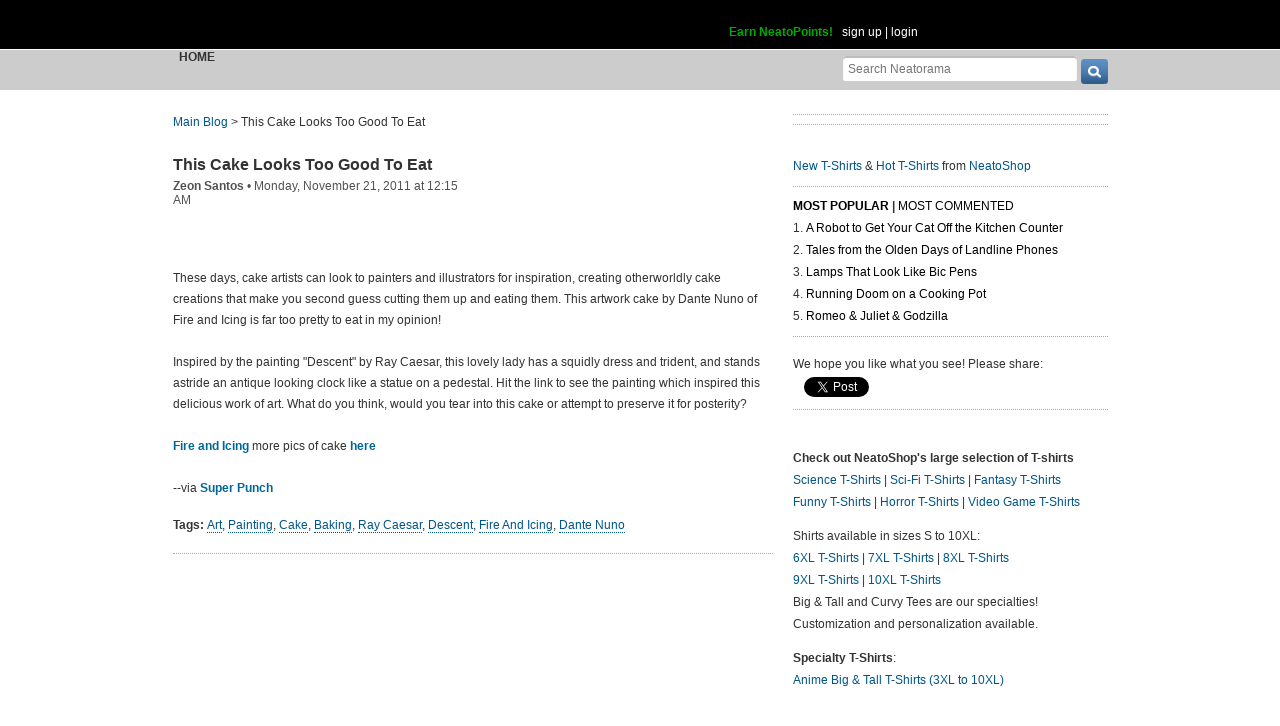

--- FILE ---
content_type: text/html; charset=UTF-8
request_url: https://www.neatorama.com/api/nonce/
body_size: 205
content:
{"time":1768966363,"hash":"b4cc92b38faebdc43e7205f2d5a73831"}

--- FILE ---
content_type: text/html; charset=UTF-8
request_url: https://www.neatorama.com/comment/listing/
body_size: 1979
content:
"<article id=\"comment-53139\" data-type=\"post-42671\" data-parent=\"53139\" class=\"comment-single comment-by-10406 parent comm-parent-53139\" data-status=\"published\">\n  <div id=\"commentself-53139\" class=\"comment-self commentself-by-10406\">\n          \n      <span class=\"comm-tools\">\n                  \n                        <\/span>\n    \n    <footer>\n      <span class=\"byline\">\n                \n        <span class=\"author\">\n                    <span id=\"commname-53139\" class=\"name\"><a href=\"https:\/\/www.neatorama.com\/whois\/10406\/\" rel=\"author\" itemprop=\"author\" class=\"userlink author-name\" title=\"Profile for AndroidTidBits - Member Since Aug 6th, 2012\">AndroidTidBits<\/a><\/span>\n\n          \n                  <\/span>\n\n        <span> &bull; <\/span>\n\n                  <a href=\"https:\/\/www.neatorama.com\/2011\/11\/21\/this-cake-looks-too-good-to-eat\/#comment-53139\" rel=\"nofollow\" title=\"Permanent link to this comment\" class=\"comm-date\">\n            \n          <time datetime=\"2011-11-21T05:19:47-0800\" pubdate>21Nov11 5:19am<\/time>\n                  <\/a>\n        \n        <span> &bull; <\/span>\n\n        <span class=\"comm-likes\">\n                                <a href=\"#\" rel=\"nofollow\" class=\"comm-like icon-outer\" id=\"commlike-53139\" title=\"Like this comment\">\n              <span class=\"comm-liketext\">0<\/span>&nbsp;<span class=\"heart\"><\/span>\n            <\/a>\n                  <\/span>\n\n              <\/span>\n      \n          <\/footer>\n\n    <div class=\"comm-content\">\n      \n      <div class=\"comm-body\">I dont know ii I'm gonna eat this cake or keep it for display<\/div>\n\n      <div class=\"comm-hidabuse\">\n        <em>Abusive comment hidden.<\/em>\n        <a href=\"#\" class=\"comm-showabuse\" id=\"commshowabuse-53139\">(Show it anyway.)<\/a>\n      <\/div>\n    <\/div>\n\n      <\/div> \n\n  \n  <\/article>\n<article id=\"comment-53140\" data-type=\"post-42671\" data-parent=\"53140\" class=\"comment-single comment-by-6043 parent comm-parent-53140\" data-status=\"published\">\n  <div id=\"commentself-53140\" class=\"comment-self commentself-by-6043\">\n          \n      <span class=\"comm-tools\">\n                  \n                        <\/span>\n    \n    <footer>\n      <span class=\"byline\">\n                \n        <span class=\"author\">\n                    <span id=\"commname-53140\" class=\"name\"><a href=\"https:\/\/www.neatorama.com\/whois\/6043\/\" rel=\"author\" itemprop=\"author\" class=\"userlink author-name\" title=\"Profile for Not That Amy - Member Since Aug 4th, 2012\">Not That Amy<\/a><\/span>\n\n          \n                  <\/span>\n\n        <span> &bull; <\/span>\n\n                  <a href=\"https:\/\/www.neatorama.com\/2011\/11\/21\/this-cake-looks-too-good-to-eat\/#comment-53140\" rel=\"nofollow\" title=\"Permanent link to this comment\" class=\"comm-date\">\n            \n          <time datetime=\"2011-11-21T07:05:45-0800\" pubdate>21Nov11 7:05am<\/time>\n                  <\/a>\n        \n        <span> &bull; <\/span>\n\n        <span class=\"comm-likes\">\n                                <a href=\"#\" rel=\"nofollow\" class=\"comm-like icon-outer\" id=\"commlike-53140\" title=\"Like this comment\">\n              <span class=\"comm-liketext\">0<\/span>&nbsp;<span class=\"heart\"><\/span>\n            <\/a>\n                  <\/span>\n\n              <\/span>\n      \n          <\/footer>\n\n    <div class=\"comm-content\">\n      \n      <div class=\"comm-body\">If that's all fondant, it's inedible. May as well keep it.<\/div>\n\n      <div class=\"comm-hidabuse\">\n        <em>Abusive comment hidden.<\/em>\n        <a href=\"#\" class=\"comm-showabuse\" id=\"commshowabuse-53140\">(Show it anyway.)<\/a>\n      <\/div>\n    <\/div>\n\n      <\/div> \n\n  \n  <\/article>\n<article id=\"comment-53141\" data-type=\"post-42671\" data-parent=\"53141\" class=\"comment-single comment-by-4203 parent comm-parent-53141\" data-status=\"published\">\n  <div id=\"commentself-53141\" class=\"comment-self commentself-by-4203\">\n          \n      <span class=\"comm-tools\">\n                  \n                        <\/span>\n    \n    <footer>\n      <span class=\"byline\">\n                \n        <span class=\"author\">\n                    <span id=\"commname-53141\" class=\"name\"><a href=\"https:\/\/www.neatorama.com\/whois\/4203\/\" rel=\"author\" itemprop=\"author\" class=\"userlink author-name\" title=\"Profile for GailPink - Member Since Aug 4th, 2012\">GailPink<\/a><\/span>\n\n          \n                  <\/span>\n\n        <span> &bull; <\/span>\n\n                  <a href=\"https:\/\/www.neatorama.com\/2011\/11\/21\/this-cake-looks-too-good-to-eat\/#comment-53141\" rel=\"nofollow\" title=\"Permanent link to this comment\" class=\"comm-date\">\n            \n          <time datetime=\"2011-11-21T07:40:29-0800\" pubdate>21Nov11 7:40am<\/time>\n                  <\/a>\n        \n        <span> &bull; <\/span>\n\n        <span class=\"comm-likes\">\n                                <a href=\"#\" rel=\"nofollow\" class=\"comm-like icon-outer\" id=\"commlike-53141\" title=\"Like this comment\">\n              <span class=\"comm-liketext\">0<\/span>&nbsp;<span class=\"heart\"><\/span>\n            <\/a>\n                  <\/span>\n\n              <\/span>\n      \n          <\/footer>\n\n    <div class=\"comm-content\">\n      \n      <div class=\"comm-body\">This is so cool! Love Ray Caesar's art and this cake is just breathtaking!<\/div>\n\n      <div class=\"comm-hidabuse\">\n        <em>Abusive comment hidden.<\/em>\n        <a href=\"#\" class=\"comm-showabuse\" id=\"commshowabuse-53141\">(Show it anyway.)<\/a>\n      <\/div>\n    <\/div>\n\n      <\/div> \n\n  \n  <\/article>\n<article id=\"comment-53142\" data-type=\"post-42671\" data-parent=\"53142\" class=\"comment-single comment-by-4733 parent comm-parent-53142\" data-status=\"published\">\n  <div id=\"commentself-53142\" class=\"comment-self commentself-by-4733\">\n          \n      <span class=\"comm-tools\">\n                  \n                        <\/span>\n    \n    <footer>\n      <span class=\"byline\">\n                \n        <span class=\"author\">\n                    <span id=\"commname-53142\" class=\"name\"><a href=\"https:\/\/www.neatorama.com\/whois\/4733\/\" rel=\"author\" itemprop=\"author\" class=\"userlink author-name\" title=\"Profile for RSinRoswell - Member Since Aug 4th, 2012\">RSinRoswell<\/a><\/span>\n\n          \n                  <\/span>\n\n        <span> &bull; <\/span>\n\n                  <a href=\"https:\/\/www.neatorama.com\/2011\/11\/21\/this-cake-looks-too-good-to-eat\/#comment-53142\" rel=\"nofollow\" title=\"Permanent link to this comment\" class=\"comm-date\">\n            \n          <time datetime=\"2011-11-21T12:37:28-0800\" pubdate>21Nov11 12:37pm<\/time>\n                  <\/a>\n        \n        <span> &bull; <\/span>\n\n        <span class=\"comm-likes\">\n                                <a href=\"#\" rel=\"nofollow\" class=\"comm-like icon-outer\" id=\"commlike-53142\" title=\"Like this comment\">\n              <span class=\"comm-liketext\">0<\/span>&nbsp;<span class=\"heart\"><\/span>\n            <\/a>\n                  <\/span>\n\n              <\/span>\n      \n          <\/footer>\n\n    <div class=\"comm-content\">\n      \n      <div class=\"comm-body\">From someone who used to make complicated cakes and fancy-schmancy pastries: Cake = yummy goodness. Eat it!!!<br\/><br\/>If someone's too lazy to make their own fondant it DOES taste like plastic but if you make it from scratch it's tasty. A bit sweet mind you but tasty nevertheless.<\/div>\n\n      <div class=\"comm-hidabuse\">\n        <em>Abusive comment hidden.<\/em>\n        <a href=\"#\" class=\"comm-showabuse\" id=\"commshowabuse-53142\">(Show it anyway.)<\/a>\n      <\/div>\n    <\/div>\n\n      <\/div> \n\n  \n  <\/article>\n<article id=\"comment-53143\" data-type=\"post-42671\" data-parent=\"53143\" class=\"comment-single comment-by-2393 parent comm-parent-53143\" data-status=\"published\">\n  <div id=\"commentself-53143\" class=\"comment-self commentself-by-2393\">\n          \n      <span class=\"comm-tools\">\n                  \n                        <\/span>\n    \n    <footer>\n      <span class=\"byline\">\n                \n        <span class=\"author\">\n                    <span id=\"commname-53143\" class=\"name\"><a href=\"https:\/\/www.neatorama.com\/whois\/2393\/\" rel=\"author\" itemprop=\"author\" class=\"userlink author-name\" title=\"Profile for Ted - Member Since Aug 4th, 2012\">Ted<\/a><\/span>\n\n          \n                  <\/span>\n\n        <span> &bull; <\/span>\n\n                  <a href=\"https:\/\/www.neatorama.com\/2011\/11\/21\/this-cake-looks-too-good-to-eat\/#comment-53143\" rel=\"nofollow\" title=\"Permanent link to this comment\" class=\"comm-date\">\n            \n          <time datetime=\"2011-11-21T14:52:36-0800\" pubdate>21Nov11 2:52pm<\/time>\n                  <\/a>\n        \n        <span> &bull; <\/span>\n\n        <span class=\"comm-likes\">\n                                <a href=\"#\" rel=\"nofollow\" class=\"comm-like icon-outer\" id=\"commlike-53143\" title=\"Like this comment\">\n              <span class=\"comm-liketext\">0<\/span>&nbsp;<span class=\"heart\"><\/span>\n            <\/a>\n                  <\/span>\n\n              <\/span>\n      \n          <\/footer>\n\n    <div class=\"comm-content\">\n      \n      <div class=\"comm-body\">I dunno if I'd want a cake with a lady with a squid up her dress.<\/div>\n\n      <div class=\"comm-hidabuse\">\n        <em>Abusive comment hidden.<\/em>\n        <a href=\"#\" class=\"comm-showabuse\" id=\"commshowabuse-53143\">(Show it anyway.)<\/a>\n      <\/div>\n    <\/div>\n\n      <\/div> \n\n  \n  <\/article>\n<article id=\"comment-53144\" data-type=\"post-42671\" data-parent=\"53144\" class=\"comment-single comment-by-1542 parent comm-parent-53144\" data-status=\"published\">\n  <div id=\"commentself-53144\" class=\"comment-self commentself-by-1542\">\n          \n      <span class=\"comm-tools\">\n                  \n                        <\/span>\n    \n    <footer>\n      <span class=\"byline\">\n                \n        <span class=\"author\">\n                    <span id=\"commname-53144\" class=\"name\"><a href=\"https:\/\/www.neatorama.com\/whois\/1542\/\" rel=\"author\" itemprop=\"author\" class=\"userlink author-name\" title=\"Profile for Ant 1 - Member Since Aug 4th, 2012\">Ant 1<\/a><\/span>\n\n          \n                  <\/span>\n\n        <span> &bull; <\/span>\n\n                  <a href=\"https:\/\/www.neatorama.com\/2011\/11\/21\/this-cake-looks-too-good-to-eat\/#comment-53144\" rel=\"nofollow\" title=\"Permanent link to this comment\" class=\"comm-date\">\n            \n          <time datetime=\"2011-11-22T07:48:47-0800\" pubdate>22Nov11 7:48am<\/time>\n                  <\/a>\n        \n        <span> &bull; <\/span>\n\n        <span class=\"comm-likes\">\n                                <a href=\"#\" rel=\"nofollow\" class=\"comm-like icon-outer\" id=\"commlike-53144\" title=\"Like this comment\">\n              <span class=\"comm-liketext\">0<\/span>&nbsp;<span class=\"heart\"><\/span>\n            <\/a>\n                  <\/span>\n\n              <\/span>\n      \n          <\/footer>\n\n    <div class=\"comm-content\">\n      \n      <div class=\"comm-body\">\"Cake is a lie.\" :P<\/div>\n\n      <div class=\"comm-hidabuse\">\n        <em>Abusive comment hidden.<\/em>\n        <a href=\"#\" class=\"comm-showabuse\" id=\"commshowabuse-53144\">(Show it anyway.)<\/a>\n      <\/div>\n    <\/div>\n\n      <\/div> \n\n  \n  <\/article>\n<article id=\"comment-53145\" data-type=\"post-42671\" data-parent=\"53145\" class=\"comment-single comment-by-10941 parent comm-parent-53145\" data-status=\"published\">\n  <div id=\"commentself-53145\" class=\"comment-self commentself-by-10941\">\n          \n      <span class=\"comm-tools\">\n                  \n                        <\/span>\n    \n    <footer>\n      <span class=\"byline\">\n                \n        <span class=\"author\">\n                    <span id=\"commname-53145\" class=\"name\"><a href=\"https:\/\/www.neatorama.com\/whois\/10941\/\" rel=\"author\" itemprop=\"author\" class=\"userlink author-name\" title=\"Profile for Sheri DeBow - Member Since Aug 6th, 2012\">Sheri DeBow<\/a><\/span>\n\n          \n                  <\/span>\n\n        <span> &bull; <\/span>\n\n                  <a href=\"https:\/\/www.neatorama.com\/2011\/11\/21\/this-cake-looks-too-good-to-eat\/#comment-53145\" rel=\"nofollow\" title=\"Permanent link to this comment\" class=\"comm-date\">\n            \n          <time datetime=\"2011-12-08T21:17:41-0800\" pubdate>08Dec11 9:17pm<\/time>\n                  <\/a>\n        \n        <span> &bull; <\/span>\n\n        <span class=\"comm-likes\">\n                                <a href=\"#\" rel=\"nofollow\" class=\"comm-like icon-outer\" id=\"commlike-53145\" title=\"Like this comment\">\n              <span class=\"comm-liketext\">0<\/span>&nbsp;<span class=\"heart\"><\/span>\n            <\/a>\n                  <\/span>\n\n              <\/span>\n      \n          <\/footer>\n\n    <div class=\"comm-content\">\n      \n      <div class=\"comm-body\">Many many pictures of this amazing outer worldly cake! Tell him he is beyond talented and then dig in! I mean seriously he is crazy talented but he made us a cake right! : )<\/div>\n\n      <div class=\"comm-hidabuse\">\n        <em>Abusive comment hidden.<\/em>\n        <a href=\"#\" class=\"comm-showabuse\" id=\"commshowabuse-53145\">(Show it anyway.)<\/a>\n      <\/div>\n    <\/div>\n\n      <\/div> \n\n  \n  <\/article>\n"

--- FILE ---
content_type: text/html; charset=UTF-8
request_url: https://www.neatorama.com/api/shop_panel/
body_size: 692
content:
{"html":"<style type=\"text\/css\">.shoprotator{display:block;margin-left:auto;margin-right:auto;text-align:center;width:100%}.shoprotator ul{display:inline-block;padding:0;margin:0}.shoprotator li{float:left;height:185px;list-style:none outside none;margin-left:auto;margin-right:auto;padding:5px;text-align:center;width:140px}.shoprotator li img{width:140px;height:140px}<\/style><div\nclass=\"shoprotator\"><ul><li> <a\nhref=\"https:\/\/www.neatoshop.com\/product\/Take-Waynes-Money-and-Run?tag=7042\" style=\"border:none\"><img\nsrc=\"https:\/\/static.neatoshop.com\/thumbprodimg\/Take-Waynes-Money-and-Run.jpg?v=3829768739y&color=purple\" width=\"150\" height=\"150\" border=\"0\" alt=\"Take Wayne's Money and Run\"\/><br\/>Take Wayne's Money and Run<\/a><\/li><li> <a\nhref=\"https:\/\/www.neatoshop.com\/product\/Doom-5?tag=7042\" style=\"border:none\"><img\nsrc=\"https:\/\/static.neatoshop.com\/thumbprodimg\/Doom-5.jpg?v=2055936534y&color=black\" width=\"150\" height=\"150\" border=\"0\" alt=\"Doom!\"\/><br\/>Doom!<\/a><\/li><li> <a\nhref=\"https:\/\/www.neatoshop.com\/product\/Tic-Tac-Joker?tag=7042\" style=\"border:none\"><img\nsrc=\"https:\/\/static.neatoshop.com\/thumbprodimg\/Tic-Tac-Joker.jpg?v=2926072196y&color=purple\" width=\"150\" height=\"150\" border=\"0\" alt=\"Tic Tac Joker\"\/><br\/>Tic Tac Joker<\/a><\/li><li> <a\nhref=\"https:\/\/www.neatoshop.com\/product\/2040?tag=7042\" style=\"border:none\"><img\nsrc=\"https:\/\/static.neatoshop.com\/thumbprodimg\/2040.jpg?v=84325349y&color=black\" width=\"150\" height=\"150\" border=\"0\" alt=\"2040\"\/><br\/>2040<\/a><\/li><\/ul><div\nstyle=\"clear:both;\"><\/div><\/div>"}